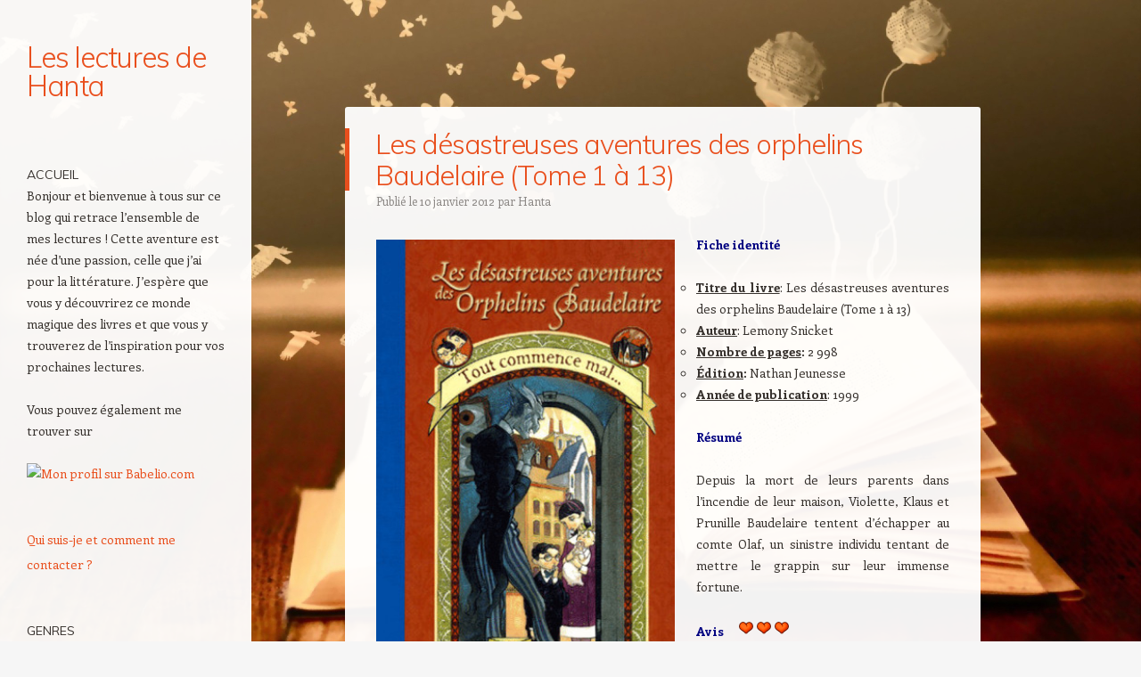

--- FILE ---
content_type: text/html; charset=UTF-8
request_url: https://leslecturesdehanta.com/les-desastreuses-aventures-des-orphelins-baudelaire-tome-1-a-13/
body_size: 10106
content:
<!DOCTYPE html>
<html lang="fr-FR">
<head>
<meta charset="UTF-8" />
<meta name="viewport" content="width=device-width" />
<title>Les désastreuses aventures des orphelins Baudelaire (Tome 1 à 13) | Les lectures de Hanta</title>
<link rel="profile" href="http://gmpg.org/xfn/11" />
<link rel="pingback" href="https://leslecturesdehanta.com/xmlrpc.php" />
<!--[if lt IE 9]>
<script src="https://leslecturesdehanta.com/wp-content/themes/confit/js/html5.js" type="text/javascript"></script>
<![endif]-->

<title>Les désastreuses aventures des orphelins Baudelaire (Tome 1 à 13) &#8211; Les lectures de Hanta</title>
<meta name='robots' content='max-image-preview:large' />
<link rel='dns-prefetch' href='//fonts.googleapis.com' />
<link rel="alternate" type="application/rss+xml" title="Les lectures de Hanta &raquo; Flux" href="https://leslecturesdehanta.com/feed/" />
<link rel="alternate" type="application/rss+xml" title="Les lectures de Hanta &raquo; Flux des commentaires" href="https://leslecturesdehanta.com/comments/feed/" />
<link rel="alternate" title="oEmbed (JSON)" type="application/json+oembed" href="https://leslecturesdehanta.com/wp-json/oembed/1.0/embed?url=https%3A%2F%2Fleslecturesdehanta.com%2Fles-desastreuses-aventures-des-orphelins-baudelaire-tome-1-a-13%2F" />
<link rel="alternate" title="oEmbed (XML)" type="text/xml+oembed" href="https://leslecturesdehanta.com/wp-json/oembed/1.0/embed?url=https%3A%2F%2Fleslecturesdehanta.com%2Fles-desastreuses-aventures-des-orphelins-baudelaire-tome-1-a-13%2F&#038;format=xml" />
<style id='wp-img-auto-sizes-contain-inline-css' type='text/css'>
img:is([sizes=auto i],[sizes^="auto," i]){contain-intrinsic-size:3000px 1500px}
/*# sourceURL=wp-img-auto-sizes-contain-inline-css */
</style>
<style id='wp-emoji-styles-inline-css' type='text/css'>

	img.wp-smiley, img.emoji {
		display: inline !important;
		border: none !important;
		box-shadow: none !important;
		height: 1em !important;
		width: 1em !important;
		margin: 0 0.07em !important;
		vertical-align: -0.1em !important;
		background: none !important;
		padding: 0 !important;
	}
/*# sourceURL=wp-emoji-styles-inline-css */
</style>
<style id='wp-block-library-inline-css' type='text/css'>
:root{--wp-block-synced-color:#7a00df;--wp-block-synced-color--rgb:122,0,223;--wp-bound-block-color:var(--wp-block-synced-color);--wp-editor-canvas-background:#ddd;--wp-admin-theme-color:#007cba;--wp-admin-theme-color--rgb:0,124,186;--wp-admin-theme-color-darker-10:#006ba1;--wp-admin-theme-color-darker-10--rgb:0,107,160.5;--wp-admin-theme-color-darker-20:#005a87;--wp-admin-theme-color-darker-20--rgb:0,90,135;--wp-admin-border-width-focus:2px}@media (min-resolution:192dpi){:root{--wp-admin-border-width-focus:1.5px}}.wp-element-button{cursor:pointer}:root .has-very-light-gray-background-color{background-color:#eee}:root .has-very-dark-gray-background-color{background-color:#313131}:root .has-very-light-gray-color{color:#eee}:root .has-very-dark-gray-color{color:#313131}:root .has-vivid-green-cyan-to-vivid-cyan-blue-gradient-background{background:linear-gradient(135deg,#00d084,#0693e3)}:root .has-purple-crush-gradient-background{background:linear-gradient(135deg,#34e2e4,#4721fb 50%,#ab1dfe)}:root .has-hazy-dawn-gradient-background{background:linear-gradient(135deg,#faaca8,#dad0ec)}:root .has-subdued-olive-gradient-background{background:linear-gradient(135deg,#fafae1,#67a671)}:root .has-atomic-cream-gradient-background{background:linear-gradient(135deg,#fdd79a,#004a59)}:root .has-nightshade-gradient-background{background:linear-gradient(135deg,#330968,#31cdcf)}:root .has-midnight-gradient-background{background:linear-gradient(135deg,#020381,#2874fc)}:root{--wp--preset--font-size--normal:16px;--wp--preset--font-size--huge:42px}.has-regular-font-size{font-size:1em}.has-larger-font-size{font-size:2.625em}.has-normal-font-size{font-size:var(--wp--preset--font-size--normal)}.has-huge-font-size{font-size:var(--wp--preset--font-size--huge)}.has-text-align-center{text-align:center}.has-text-align-left{text-align:left}.has-text-align-right{text-align:right}.has-fit-text{white-space:nowrap!important}#end-resizable-editor-section{display:none}.aligncenter{clear:both}.items-justified-left{justify-content:flex-start}.items-justified-center{justify-content:center}.items-justified-right{justify-content:flex-end}.items-justified-space-between{justify-content:space-between}.screen-reader-text{border:0;clip-path:inset(50%);height:1px;margin:-1px;overflow:hidden;padding:0;position:absolute;width:1px;word-wrap:normal!important}.screen-reader-text:focus{background-color:#ddd;clip-path:none;color:#444;display:block;font-size:1em;height:auto;left:5px;line-height:normal;padding:15px 23px 14px;text-decoration:none;top:5px;width:auto;z-index:100000}html :where(.has-border-color){border-style:solid}html :where([style*=border-top-color]){border-top-style:solid}html :where([style*=border-right-color]){border-right-style:solid}html :where([style*=border-bottom-color]){border-bottom-style:solid}html :where([style*=border-left-color]){border-left-style:solid}html :where([style*=border-width]){border-style:solid}html :where([style*=border-top-width]){border-top-style:solid}html :where([style*=border-right-width]){border-right-style:solid}html :where([style*=border-bottom-width]){border-bottom-style:solid}html :where([style*=border-left-width]){border-left-style:solid}html :where(img[class*=wp-image-]){height:auto;max-width:100%}:where(figure){margin:0 0 1em}html :where(.is-position-sticky){--wp-admin--admin-bar--position-offset:var(--wp-admin--admin-bar--height,0px)}@media screen and (max-width:600px){html :where(.is-position-sticky){--wp-admin--admin-bar--position-offset:0px}}

/*# sourceURL=wp-block-library-inline-css */
</style><style id='global-styles-inline-css' type='text/css'>
:root{--wp--preset--aspect-ratio--square: 1;--wp--preset--aspect-ratio--4-3: 4/3;--wp--preset--aspect-ratio--3-4: 3/4;--wp--preset--aspect-ratio--3-2: 3/2;--wp--preset--aspect-ratio--2-3: 2/3;--wp--preset--aspect-ratio--16-9: 16/9;--wp--preset--aspect-ratio--9-16: 9/16;--wp--preset--color--black: #000000;--wp--preset--color--cyan-bluish-gray: #abb8c3;--wp--preset--color--white: #ffffff;--wp--preset--color--pale-pink: #f78da7;--wp--preset--color--vivid-red: #cf2e2e;--wp--preset--color--luminous-vivid-orange: #ff6900;--wp--preset--color--luminous-vivid-amber: #fcb900;--wp--preset--color--light-green-cyan: #7bdcb5;--wp--preset--color--vivid-green-cyan: #00d084;--wp--preset--color--pale-cyan-blue: #8ed1fc;--wp--preset--color--vivid-cyan-blue: #0693e3;--wp--preset--color--vivid-purple: #9b51e0;--wp--preset--gradient--vivid-cyan-blue-to-vivid-purple: linear-gradient(135deg,rgb(6,147,227) 0%,rgb(155,81,224) 100%);--wp--preset--gradient--light-green-cyan-to-vivid-green-cyan: linear-gradient(135deg,rgb(122,220,180) 0%,rgb(0,208,130) 100%);--wp--preset--gradient--luminous-vivid-amber-to-luminous-vivid-orange: linear-gradient(135deg,rgb(252,185,0) 0%,rgb(255,105,0) 100%);--wp--preset--gradient--luminous-vivid-orange-to-vivid-red: linear-gradient(135deg,rgb(255,105,0) 0%,rgb(207,46,46) 100%);--wp--preset--gradient--very-light-gray-to-cyan-bluish-gray: linear-gradient(135deg,rgb(238,238,238) 0%,rgb(169,184,195) 100%);--wp--preset--gradient--cool-to-warm-spectrum: linear-gradient(135deg,rgb(74,234,220) 0%,rgb(151,120,209) 20%,rgb(207,42,186) 40%,rgb(238,44,130) 60%,rgb(251,105,98) 80%,rgb(254,248,76) 100%);--wp--preset--gradient--blush-light-purple: linear-gradient(135deg,rgb(255,206,236) 0%,rgb(152,150,240) 100%);--wp--preset--gradient--blush-bordeaux: linear-gradient(135deg,rgb(254,205,165) 0%,rgb(254,45,45) 50%,rgb(107,0,62) 100%);--wp--preset--gradient--luminous-dusk: linear-gradient(135deg,rgb(255,203,112) 0%,rgb(199,81,192) 50%,rgb(65,88,208) 100%);--wp--preset--gradient--pale-ocean: linear-gradient(135deg,rgb(255,245,203) 0%,rgb(182,227,212) 50%,rgb(51,167,181) 100%);--wp--preset--gradient--electric-grass: linear-gradient(135deg,rgb(202,248,128) 0%,rgb(113,206,126) 100%);--wp--preset--gradient--midnight: linear-gradient(135deg,rgb(2,3,129) 0%,rgb(40,116,252) 100%);--wp--preset--font-size--small: 13px;--wp--preset--font-size--medium: 20px;--wp--preset--font-size--large: 36px;--wp--preset--font-size--x-large: 42px;--wp--preset--spacing--20: 0.44rem;--wp--preset--spacing--30: 0.67rem;--wp--preset--spacing--40: 1rem;--wp--preset--spacing--50: 1.5rem;--wp--preset--spacing--60: 2.25rem;--wp--preset--spacing--70: 3.38rem;--wp--preset--spacing--80: 5.06rem;--wp--preset--shadow--natural: 6px 6px 9px rgba(0, 0, 0, 0.2);--wp--preset--shadow--deep: 12px 12px 50px rgba(0, 0, 0, 0.4);--wp--preset--shadow--sharp: 6px 6px 0px rgba(0, 0, 0, 0.2);--wp--preset--shadow--outlined: 6px 6px 0px -3px rgb(255, 255, 255), 6px 6px rgb(0, 0, 0);--wp--preset--shadow--crisp: 6px 6px 0px rgb(0, 0, 0);}:where(.is-layout-flex){gap: 0.5em;}:where(.is-layout-grid){gap: 0.5em;}body .is-layout-flex{display: flex;}.is-layout-flex{flex-wrap: wrap;align-items: center;}.is-layout-flex > :is(*, div){margin: 0;}body .is-layout-grid{display: grid;}.is-layout-grid > :is(*, div){margin: 0;}:where(.wp-block-columns.is-layout-flex){gap: 2em;}:where(.wp-block-columns.is-layout-grid){gap: 2em;}:where(.wp-block-post-template.is-layout-flex){gap: 1.25em;}:where(.wp-block-post-template.is-layout-grid){gap: 1.25em;}.has-black-color{color: var(--wp--preset--color--black) !important;}.has-cyan-bluish-gray-color{color: var(--wp--preset--color--cyan-bluish-gray) !important;}.has-white-color{color: var(--wp--preset--color--white) !important;}.has-pale-pink-color{color: var(--wp--preset--color--pale-pink) !important;}.has-vivid-red-color{color: var(--wp--preset--color--vivid-red) !important;}.has-luminous-vivid-orange-color{color: var(--wp--preset--color--luminous-vivid-orange) !important;}.has-luminous-vivid-amber-color{color: var(--wp--preset--color--luminous-vivid-amber) !important;}.has-light-green-cyan-color{color: var(--wp--preset--color--light-green-cyan) !important;}.has-vivid-green-cyan-color{color: var(--wp--preset--color--vivid-green-cyan) !important;}.has-pale-cyan-blue-color{color: var(--wp--preset--color--pale-cyan-blue) !important;}.has-vivid-cyan-blue-color{color: var(--wp--preset--color--vivid-cyan-blue) !important;}.has-vivid-purple-color{color: var(--wp--preset--color--vivid-purple) !important;}.has-black-background-color{background-color: var(--wp--preset--color--black) !important;}.has-cyan-bluish-gray-background-color{background-color: var(--wp--preset--color--cyan-bluish-gray) !important;}.has-white-background-color{background-color: var(--wp--preset--color--white) !important;}.has-pale-pink-background-color{background-color: var(--wp--preset--color--pale-pink) !important;}.has-vivid-red-background-color{background-color: var(--wp--preset--color--vivid-red) !important;}.has-luminous-vivid-orange-background-color{background-color: var(--wp--preset--color--luminous-vivid-orange) !important;}.has-luminous-vivid-amber-background-color{background-color: var(--wp--preset--color--luminous-vivid-amber) !important;}.has-light-green-cyan-background-color{background-color: var(--wp--preset--color--light-green-cyan) !important;}.has-vivid-green-cyan-background-color{background-color: var(--wp--preset--color--vivid-green-cyan) !important;}.has-pale-cyan-blue-background-color{background-color: var(--wp--preset--color--pale-cyan-blue) !important;}.has-vivid-cyan-blue-background-color{background-color: var(--wp--preset--color--vivid-cyan-blue) !important;}.has-vivid-purple-background-color{background-color: var(--wp--preset--color--vivid-purple) !important;}.has-black-border-color{border-color: var(--wp--preset--color--black) !important;}.has-cyan-bluish-gray-border-color{border-color: var(--wp--preset--color--cyan-bluish-gray) !important;}.has-white-border-color{border-color: var(--wp--preset--color--white) !important;}.has-pale-pink-border-color{border-color: var(--wp--preset--color--pale-pink) !important;}.has-vivid-red-border-color{border-color: var(--wp--preset--color--vivid-red) !important;}.has-luminous-vivid-orange-border-color{border-color: var(--wp--preset--color--luminous-vivid-orange) !important;}.has-luminous-vivid-amber-border-color{border-color: var(--wp--preset--color--luminous-vivid-amber) !important;}.has-light-green-cyan-border-color{border-color: var(--wp--preset--color--light-green-cyan) !important;}.has-vivid-green-cyan-border-color{border-color: var(--wp--preset--color--vivid-green-cyan) !important;}.has-pale-cyan-blue-border-color{border-color: var(--wp--preset--color--pale-cyan-blue) !important;}.has-vivid-cyan-blue-border-color{border-color: var(--wp--preset--color--vivid-cyan-blue) !important;}.has-vivid-purple-border-color{border-color: var(--wp--preset--color--vivid-purple) !important;}.has-vivid-cyan-blue-to-vivid-purple-gradient-background{background: var(--wp--preset--gradient--vivid-cyan-blue-to-vivid-purple) !important;}.has-light-green-cyan-to-vivid-green-cyan-gradient-background{background: var(--wp--preset--gradient--light-green-cyan-to-vivid-green-cyan) !important;}.has-luminous-vivid-amber-to-luminous-vivid-orange-gradient-background{background: var(--wp--preset--gradient--luminous-vivid-amber-to-luminous-vivid-orange) !important;}.has-luminous-vivid-orange-to-vivid-red-gradient-background{background: var(--wp--preset--gradient--luminous-vivid-orange-to-vivid-red) !important;}.has-very-light-gray-to-cyan-bluish-gray-gradient-background{background: var(--wp--preset--gradient--very-light-gray-to-cyan-bluish-gray) !important;}.has-cool-to-warm-spectrum-gradient-background{background: var(--wp--preset--gradient--cool-to-warm-spectrum) !important;}.has-blush-light-purple-gradient-background{background: var(--wp--preset--gradient--blush-light-purple) !important;}.has-blush-bordeaux-gradient-background{background: var(--wp--preset--gradient--blush-bordeaux) !important;}.has-luminous-dusk-gradient-background{background: var(--wp--preset--gradient--luminous-dusk) !important;}.has-pale-ocean-gradient-background{background: var(--wp--preset--gradient--pale-ocean) !important;}.has-electric-grass-gradient-background{background: var(--wp--preset--gradient--electric-grass) !important;}.has-midnight-gradient-background{background: var(--wp--preset--gradient--midnight) !important;}.has-small-font-size{font-size: var(--wp--preset--font-size--small) !important;}.has-medium-font-size{font-size: var(--wp--preset--font-size--medium) !important;}.has-large-font-size{font-size: var(--wp--preset--font-size--large) !important;}.has-x-large-font-size{font-size: var(--wp--preset--font-size--x-large) !important;}
/*# sourceURL=global-styles-inline-css */
</style>

<style id='classic-theme-styles-inline-css' type='text/css'>
/*! This file is auto-generated */
.wp-block-button__link{color:#fff;background-color:#32373c;border-radius:9999px;box-shadow:none;text-decoration:none;padding:calc(.667em + 2px) calc(1.333em + 2px);font-size:1.125em}.wp-block-file__button{background:#32373c;color:#fff;text-decoration:none}
/*# sourceURL=/wp-includes/css/classic-themes.min.css */
</style>
<link rel='stylesheet' id='parent-style-css' href='https://leslecturesdehanta.com/wp-content/themes/confit/style.css?ver=6.9' type='text/css' media='all' />
<link rel='stylesheet' id='child-style-css' href='https://leslecturesdehanta.com/wp-content/themes/confit-child/style.css?ver=6.9' type='text/css' media='all' />
<link rel='stylesheet' id='style-css' href='https://leslecturesdehanta.com/wp-content/themes/confit-child/style.css?ver=6.9' type='text/css' media='all' />
<link rel='stylesheet' id='confit-font-muli-css' href='https://fonts.googleapis.com/css?family=Muli:300,400,300italic,400italic' type='text/css' media='all' />
<link rel='stylesheet' id='confit-font-enriqueta-css' href='https://fonts.googleapis.com/css?family=Enriqueta:400,700&#038;subset=latin,latin-ext' type='text/css' media='all' />
<script type="text/javascript" src="https://leslecturesdehanta.com/wp-includes/js/jquery/jquery.min.js?ver=3.7.1" id="jquery-core-js"></script>
<script type="text/javascript" src="https://leslecturesdehanta.com/wp-includes/js/jquery/jquery-migrate.min.js?ver=3.4.1" id="jquery-migrate-js"></script>
<link rel="https://api.w.org/" href="https://leslecturesdehanta.com/wp-json/" /><link rel="alternate" title="JSON" type="application/json" href="https://leslecturesdehanta.com/wp-json/wp/v2/posts/3570" /><link rel="EditURI" type="application/rsd+xml" title="RSD" href="https://leslecturesdehanta.com/xmlrpc.php?rsd" />
<meta name="generator" content="WordPress 6.9" />
<link rel="canonical" href="https://leslecturesdehanta.com/les-desastreuses-aventures-des-orphelins-baudelaire-tome-1-a-13/" />
<link rel='shortlink' href='https://leslecturesdehanta.com/?p=3570' />
<style type="text/css" id="custom-background-css">
	body.custom-background { background-image: url('https://leslecturesdehanta.com/wp-content/uploads/2019/10/Livre-et-papillon-bis-1.jpeg'); background-repeat: repeat; background-position: top right; background-attachment: scroll; }
	</style>
</head>

<body class="wp-singular post-template-default single single-post postid-3570 single-format-standard custom-background wp-theme-confit wp-child-theme-confit-child">

<div id="wrapper">
	<div id="page" class="hfeed site">
				<header id="masthead" class="site-header" role="banner">

			
			
			<hgroup>
				<h1 class="site-title"><a href="https://leslecturesdehanta.com/" title="Les lectures de Hanta" rel="home">Les lectures de Hanta</a></h1>
				<h2 class="site-description"></h2>
			</hgroup>

			<nav role="navigation" class="site-navigation main-navigation">
				<h1 class="assistive-text">Navigation</h1>
				<div class="assistive-text skip-link"><a href="#content" title="Aller au contenu principal">Aller au contenu principal</a></div>

							</nav><!-- .site-navigation .main-navigation -->
		</header><!-- #masthead .site-header -->

		<div id="main" class="site-main">
		<div id="primary" class="content-area">
			<div id="content" class="site-content" role="main">

			
					<nav role="navigation" id="nav-above" class="site-navigation post-navigation">
		<h1 class="assistive-text">Navigation des articles</h1>

	
		<div class="nav-previous"><a href="https://leslecturesdehanta.com/les-hirondelles-de-kaboul/" rel="prev"><span class="meta-nav">&larr;</span> Les hirondelles de Kaboul</a></div>		<div class="nav-next"><a href="https://leslecturesdehanta.com/eugene-oneguine/" rel="next">Eugène Onéguine <span class="meta-nav">&rarr;</span></a></div>
	
	</nav><!-- #nav-above -->
	
				
<article id="post-3570" class="post-3570 post type-post status-publish format-standard hentry category-litterature-americaine">
	<header class="entry-header">
		<h1 class="entry-title">Les désastreuses aventures des orphelins Baudelaire (Tome 1 à 13)</h1>

		<div class="entry-meta">
		Publié le <a href="https://leslecturesdehanta.com/les-desastreuses-aventures-des-orphelins-baudelaire-tome-1-a-13/" title="9 h 00 min" rel="bookmark"><time class="entry-date" datetime="2012-01-10T09:00:30+01:00" pubdate>10 janvier 2012</time></a><span class="byline"> par <span class="author vcard"><a class="url fn n" href="https://leslecturesdehanta.com/author/admin7031/" title="Voir tous les articles par Hanta" rel="author">Hanta</a></span></span>		</div><!-- .entry-meta -->
	</header><!-- .entry-header -->

	<div class="entry-content">
		<p style="text-align: justify;"><span style="font-size: 14px;"><strong><span style="color: #000080;"><img fetchpriority="high" decoding="async" class="alignleft wp-image-8947" src="https://leslecturesdehanta.com/wp-content/uploads/2019/10/Snicket-Lemony-Les-désastreuves-aventures-des-orphelins-Baudelaire-Tome-1-à-13-193x300.jpg" alt="" width="335" height="520" srcset="https://leslecturesdehanta.com/wp-content/uploads/2019/10/Snicket-Lemony-Les-désastreuves-aventures-des-orphelins-Baudelaire-Tome-1-à-13-193x300.jpg 193w, https://leslecturesdehanta.com/wp-content/uploads/2019/10/Snicket-Lemony-Les-désastreuves-aventures-des-orphelins-Baudelaire-Tome-1-à-13-286x444.jpg 286w, https://leslecturesdehanta.com/wp-content/uploads/2019/10/Snicket-Lemony-Les-désastreuves-aventures-des-orphelins-Baudelaire-Tome-1-à-13.jpg 324w" sizes="(max-width: 335px) 100vw, 335px" />Fiche identité</span></strong></span></p>
<ul style="text-align: justify;">
<li><span style="font-size: 14px;"><strong><u>Titre du livre</u></strong>: Les désastreuses aventures des orphelins Baudelaire (Tome 1 à 13)<br />
</span></li>
<li><span style="font-size: 14px;"><strong><u>Auteur</u></strong>: Lemony Snicket<br />
</span></li>
<li><span style="font-size: 14px;"><strong><u>Nombre de pages</u></strong><strong>: </strong>2 998<br />
</span></li>
<li><span style="font-size: 14px;"><strong><u>Édition</u>:</strong> Nathan Jeunesse<br />
</span></li>
<li><span style="font-size: 14px;"><span style="text-decoration: underline;"><strong>Année de publication</strong></span>: 1999</span></li>
</ul>
<p style="text-align: justify;"><span style="font-size: 14px; color: #000080;"><strong>Résumé</strong></span></p>
<p style="text-align: justify;"><span style="font-size: 14px;">Depuis la mort de leurs parents dans l’incendie de leur maison, Violette, Klaus et Prunille Baudelaire tentent d’échapper au comte Olaf, un sinistre individu tentant de mettre le grappin sur leur immense fortune.</span></p>
<p><span style="font-size: 14px;"><strong><span style="color: #000080;">Avis</span>     <img decoding="async" class="alignnone size-full wp-image-8313" src="https://leslecturesdehanta.com/wp-content/uploads/2019/10/Coeur-blog.gif" alt="" width="20" height="20" /><img decoding="async" class="alignnone size-full wp-image-8313" src="https://leslecturesdehanta.com/wp-content/uploads/2019/10/Coeur-blog.gif" alt="" width="20" height="20" /><img decoding="async" class="alignnone size-full wp-image-8313" src="https://leslecturesdehanta.com/wp-content/uploads/2019/10/Coeur-blog.gif" alt="" width="20" height="20" /><br />
</strong></span></p>
<div id="module_contenu_article93997729" class="module_contenu">
<div class="module_contenu_block">
<div class="article_text">
<p style="text-align: justify;"><span style="font-size: 14px;">Lors d’un trajet en train, je cherchais un livre court et ludique dans mon Reader pour occuper le temps et voilà, je me suis fait happer par cette série au point de finir les treize tomes quelques semaines après.<br />
Présenter un à un les livres me paraît fastidieux donc je condenserai dans cet article l’ensemble de la série. Je tiens à souligner que cette méthode ne reflète pas forcément la qualité de chaque tome.<br />
J’ai beaucoup aimé les aventures des trois orphelins Baudelaire jusqu’au tome 5 : en utilisant leurs compétences respectives – le bricolage pour Violette, les recherches pour Klaus et les dents aiguisées pour Prunille – ils vont tenter coûte que coûte d’échapper aux redoutables manigances du comte Olaf. D’ailleurs ce personnage était tout simplement mythique : un mélange unique de cruauté, d’imbécilité et d’ingéniosité ! Je l&rsquo;ai adoré ! Les trois enfants aussi sont sympathiques et gentils mais sans plus.<br />
A partir du tome 6, j’ai moins accroché : le scénario était très répétitif , les rebondissements de plus en plus invraisemblables et moins intéressants malgré l’introduction du mystérieux sigle V.D.C. J’ai l’impression que l’auteur a finit par manquer d’idées et qu’il s’est engouffré dans une histoire de sociétés secrètes pour donner une suite aux précédents tomes. Malheureusement, la fin est extrêmement décevante: j’attendais des révélations, un éclaircissement de quelques mystères mais tout est resté flou jusqu’au bout.  Dommage !<br />
Ce n’est pas un ouvrage semblable aux autres livres pour enfants où le bien triomphe du mal:  les situations restent ambiguës et la morale serait plutôt d’être courageux, de rester solidaire et de faire de son mieux en dépit des circonstances.<br />
Le style d’écriture est correct, fluide avec beaucoup d&rsquo;humour. Personnellement, j’ai senti qu’il y avait beaucoup de répétitions, d’explications redondantes et de digressions inutiles. Il reste quand même un bon livre que je recommande exclusivement à un public jeune, environ 10-12 ans.  Ah oui ! Si un adulte amateur de littérature le lit,  il notera plusieurs clins d’œils littéraires disséminés ici et là à travers le nom des personnages secondaires, des accessoires ou de certains lieux. </span></p>
</div>
</div>
</div>
			</div><!-- .entry-content -->

	<footer class="entry-meta">
		
		Cette entrée a été publiée dans <a href="https://leslecturesdehanta.com/category/litterature-americaine/" rel="category tag">Littérature américaine</a>. Bookmarquez ce <a href="https://leslecturesdehanta.com/les-desastreuses-aventures-des-orphelins-baudelaire-tome-1-a-13/" title="Permalien vers Les désastreuses aventures des orphelins Baudelaire (Tome 1 à 13)" rel="bookmark">permalien</a>.
			</footer><!-- .entry-meta -->
</article><!-- #post-3570 -->

					<nav role="navigation" id="nav-below" class="site-navigation post-navigation">
		<h1 class="assistive-text">Navigation des articles</h1>

	
		<div class="nav-previous"><a href="https://leslecturesdehanta.com/les-hirondelles-de-kaboul/" rel="prev"><span class="meta-nav">&larr;</span> Les hirondelles de Kaboul</a></div>		<div class="nav-next"><a href="https://leslecturesdehanta.com/eugene-oneguine/" rel="next">Eugène Onéguine <span class="meta-nav">&rarr;</span></a></div>
	
	</nav><!-- #nav-below -->
	
				
			
			</div><!-- #content .site-content -->
		</div><!-- #primary .content-area -->


		</div><!-- #main .site-main -->

		
		<div id="secondary" class="widget-area" role="complementary">
						<aside id="text-2" class="widget widget_text"><h1 class="widget-title">ACCUEIL</h1>			<div class="textwidget"><p>Bonjour et bienvenue à tous sur ce blog qui retrace l&rsquo;ensemble de mes lectures ! Cette aventure est née d’une passion, celle que j’ai pour la littérature. J&rsquo;espère que vous y découvrirez ce monde magique des livres et que vous y trouverez de l&rsquo;inspiration pour vos prochaines lectures.</p>
<p>Vous pouvez également me trouver sur</p>
<div><a href="https://www.babelio.com/monprofil.php?id_user=166431"><img decoding="async" src="https://www.babelio.com/images/logo2.GIF" alt="Mon profil sur Babelio.com" title="Mon profil sur Babelio.com" border="0"></a></div>
</div>
		</aside><aside id="nav_menu-2" class="widget widget_nav_menu"><div class="menu-qui-suis-je-et-comment-me-contacter-container"><ul id="menu-qui-suis-je-et-comment-me-contacter" class="menu"><li id="menu-item-4448" class="menu-item menu-item-type-post_type menu-item-object-page menu-item-4448"><a href="https://leslecturesdehanta.com/qui-suis-je-et-comment-me-contacter/">Qui suis-je et comment me contacter ?</a></li>
</ul></div></aside><aside id="nav_menu-3" class="widget widget_nav_menu"><h1 class="widget-title">GENRES</h1><div class="menu-menu-genres-container"><ul id="menu-menu-genres" class="menu"><li id="menu-item-7479" class="menu-item menu-item-type-post_type menu-item-object-page menu-item-7479"><a href="https://leslecturesdehanta.com/classiques/">Classiques</a></li>
<li id="menu-item-7480" class="menu-item menu-item-type-post_type menu-item-object-page menu-item-7480"><a href="https://leslecturesdehanta.com/essais/">Essais</a></li>
<li id="menu-item-7481" class="menu-item menu-item-type-post_type menu-item-object-page menu-item-7481"><a href="https://leslecturesdehanta.com/fantasy-science-fiction/">Fantasy / Science-fiction</a></li>
<li id="menu-item-7482" class="menu-item menu-item-type-post_type menu-item-object-page menu-item-7482"><a href="https://leslecturesdehanta.com/livres-enfants-ado/">Livres enfants &#038; ados</a></li>
<li id="menu-item-7483" class="menu-item menu-item-type-post_type menu-item-object-page menu-item-7483"><a href="https://leslecturesdehanta.com/policier-suspense-thriller/">Policier / Suspense / Thriller</a></li>
<li id="menu-item-7509" class="menu-item menu-item-type-post_type menu-item-object-page menu-item-7509"><a href="https://leslecturesdehanta.com/roman-contemporain-afrique-proche-moyen-orient/">Roman contemporain – Afrique &#038; Proche-Moyen Orient</a></li>
<li id="menu-item-7485" class="menu-item menu-item-type-post_type menu-item-object-page menu-item-7485"><a href="https://leslecturesdehanta.com/roman-contemporain-amerique/">Roman contemporain – Amérique du Nord</a></li>
<li id="menu-item-7510" class="menu-item menu-item-type-post_type menu-item-object-page menu-item-7510"><a href="https://leslecturesdehanta.com/roman-contemporain-amerique-du-sud/">Roman contemporain – Amérique du Sud</a></li>
<li id="menu-item-7508" class="menu-item menu-item-type-post_type menu-item-object-page menu-item-7508"><a href="https://leslecturesdehanta.com/roman-contemporain-asie/">Roman contemporain – Asie</a></li>
<li id="menu-item-7511" class="menu-item menu-item-type-post_type menu-item-object-page menu-item-7511"><a href="https://leslecturesdehanta.com/roman-contemporain-australie-nouvelle-zelande/">Roman contemporain – Australie &#038; Nouvelle-Zélande</a></li>
<li id="menu-item-7484" class="menu-item menu-item-type-post_type menu-item-object-page menu-item-7484"><a href="https://leslecturesdehanta.com/roman-contemporain-europe/">Roman contemporain – Europe</a></li>
<li id="menu-item-7486" class="menu-item menu-item-type-post_type menu-item-object-page menu-item-7486"><a href="https://leslecturesdehanta.com/roman-contemporain-francais/">Roman contemporain français</a></li>
<li id="menu-item-7487" class="menu-item menu-item-type-post_type menu-item-object-page menu-item-7487"><a href="https://leslecturesdehanta.com/temoignage-biographie-autobiographie/">Témoignage / Biographie / Autobiographie</a></li>
</ul></div></aside><aside id="nav_menu-4" class="widget widget_nav_menu"><h1 class="widget-title">AUTEURS</h1><div class="menu-menu-auteurs-container"><ul id="menu-menu-auteurs" class="menu"><li id="menu-item-7505" class="menu-item menu-item-type-post_type menu-item-object-page menu-item-7505"><a href="https://leslecturesdehanta.com/auteurs-de-a-a-b/">Auteurs de A à B</a></li>
<li id="menu-item-7504" class="menu-item menu-item-type-post_type menu-item-object-page menu-item-7504"><a href="https://leslecturesdehanta.com/auteurs-de-c-a-d/">Auteurs de C à D</a></li>
<li id="menu-item-7503" class="menu-item menu-item-type-post_type menu-item-object-page menu-item-7503"><a href="https://leslecturesdehanta.com/auteurs-de-e-a-f/">Auteurs de E à F</a></li>
<li id="menu-item-7502" class="menu-item menu-item-type-post_type menu-item-object-page menu-item-7502"><a href="https://leslecturesdehanta.com/auteurs-de-g-a-h/">Auteurs de G à H</a></li>
<li id="menu-item-7501" class="menu-item menu-item-type-post_type menu-item-object-page menu-item-7501"><a href="https://leslecturesdehanta.com/auteurs-de-i-a-j/">Auteurs de I à J</a></li>
<li id="menu-item-7498" class="menu-item menu-item-type-post_type menu-item-object-page menu-item-7498"><a href="https://leslecturesdehanta.com/auteurs-de-k-a-l/">Auteurs de K à L</a></li>
<li id="menu-item-7500" class="menu-item menu-item-type-post_type menu-item-object-page menu-item-7500"><a href="https://leslecturesdehanta.com/auteurs-de-m-a-n/">Auteurs de M à N</a></li>
<li id="menu-item-7499" class="menu-item menu-item-type-post_type menu-item-object-page menu-item-7499"><a href="https://leslecturesdehanta.com/auteurs-de-o-a-q/">Auteurs de O à Q</a></li>
<li id="menu-item-351" class="menu-item menu-item-type-post_type menu-item-object-page menu-item-351"><a href="https://leslecturesdehanta.com/auteurs-de-r-a-s/">Auteurs de R à S</a></li>
<li id="menu-item-7507" class="menu-item menu-item-type-post_type menu-item-object-page menu-item-7507"><a href="https://leslecturesdehanta.com/auteurs-de-t-a-v/">Auteurs de T à V</a></li>
<li id="menu-item-7506" class="menu-item menu-item-type-post_type menu-item-object-page menu-item-7506"><a href="https://leslecturesdehanta.com/auteurs-de-w-a-z/">Auteurs de W à Z</a></li>
</ul></div></aside><aside id="nav_menu-5" class="widget widget_nav_menu"><h1 class="widget-title">PREFERENCES</h1><div class="menu-menu-preferences-container"><ul id="menu-menu-preferences" class="menu"><li id="menu-item-7488" class="menu-item menu-item-type-post_type menu-item-object-page menu-item-7488"><a href="https://leslecturesdehanta.com/cinq-coeurs-excellent/">Cinq cœurs – Excellent !</a></li>
<li id="menu-item-7489" class="menu-item menu-item-type-post_type menu-item-object-page menu-item-7489"><a href="https://leslecturesdehanta.com/quatre-coeurs-tres-bien-a-a-g/">Quatre cœurs – Très bien (A à G)</a></li>
<li id="menu-item-7490" class="menu-item menu-item-type-post_type menu-item-object-page menu-item-7490"><a href="https://leslecturesdehanta.com/quatre-coeurs-tres-bien-h-a-m/">Quatre cœurs –  Très bien (H à M)</a></li>
<li id="menu-item-7491" class="menu-item menu-item-type-post_type menu-item-object-page menu-item-7491"><a href="https://leslecturesdehanta.com/quatre-coeurs-tres-bien-n-a-z/">Quatre cœurs – Très bien (N à Z)</a></li>
<li id="menu-item-7492" class="menu-item menu-item-type-post_type menu-item-object-page menu-item-7492"><a href="https://leslecturesdehanta.com/trois-coeurs-bienmoyen-a-a-g/">Trois cœurs – Bien/Moyen (A à G)</a></li>
<li id="menu-item-7493" class="menu-item menu-item-type-post_type menu-item-object-page menu-item-7493"><a href="https://leslecturesdehanta.com/trois-coeurs-bienmoyen-h-a-m/">Trois coeurs – Bien/Moyen (H à M)</a></li>
<li id="menu-item-7494" class="menu-item menu-item-type-post_type menu-item-object-page menu-item-7494"><a href="https://leslecturesdehanta.com/trois-coeurs-bienmoyen-n-a-z/">Trois coeurs – Bien/Moyen (N à Z)</a></li>
<li id="menu-item-7495" class="menu-item menu-item-type-post_type menu-item-object-page menu-item-7495"><a href="https://leslecturesdehanta.com/deux-coeurs-passable/">Deux coeurs – Passable</a></li>
<li id="menu-item-7496" class="menu-item menu-item-type-post_type menu-item-object-page menu-item-7496"><a href="https://leslecturesdehanta.com/un-coeur-bof/">Un cœur – BOF</a></li>
<li id="menu-item-7497" class="menu-item menu-item-type-post_type menu-item-object-page menu-item-7497"><a href="https://leslecturesdehanta.com/tete-de-mort-a-eviter-absolument/">Tête de mort – A éviter absolument</a></li>
</ul></div></aside><aside id="nav_menu-6" class="widget widget_nav_menu"><h1 class="widget-title">Année de publication</h1><div class="menu-menu-annee-container"><ul id="menu-menu-annee" class="menu"><li id="menu-item-12755" class="menu-item menu-item-type-post_type menu-item-object-page menu-item-12755"><a href="https://leslecturesdehanta.com/avant-le-xixeme-siecle/">Avant le XIXème siècle</a></li>
<li id="menu-item-12588" class="menu-item menu-item-type-post_type menu-item-object-page menu-item-12588"><a href="https://leslecturesdehanta.com/xixeme-siecle/">XIXème siècle</a></li>
<li id="menu-item-12556" class="menu-item menu-item-type-post_type menu-item-object-page menu-item-12556"><a href="https://leslecturesdehanta.com/annees-1900-1920/">Années 1900-1920</a></li>
<li id="menu-item-12567" class="menu-item menu-item-type-post_type menu-item-object-page menu-item-12567"><a href="https://leslecturesdehanta.com/annees-1930-1950/">Années 1930-1950</a></li>
<li id="menu-item-12557" class="menu-item menu-item-type-post_type menu-item-object-page menu-item-12557"><a href="https://leslecturesdehanta.com/annees-1960-1970/">Années 1960-1970</a></li>
<li id="menu-item-12559" class="menu-item menu-item-type-post_type menu-item-object-page menu-item-12559"><a href="https://leslecturesdehanta.com/annees-1980/">Années 1980</a></li>
<li id="menu-item-12560" class="menu-item menu-item-type-post_type menu-item-object-page menu-item-12560"><a href="https://leslecturesdehanta.com/annees-1990/">Années 1990</a></li>
<li id="menu-item-12561" class="menu-item menu-item-type-post_type menu-item-object-page menu-item-12561"><a href="https://leslecturesdehanta.com/annees-2000/">Années 2000</a></li>
<li id="menu-item-12562" class="menu-item menu-item-type-post_type menu-item-object-page menu-item-12562"><a href="https://leslecturesdehanta.com/annees-2010/">Années 2010</a></li>
<li id="menu-item-12563" class="menu-item menu-item-type-post_type menu-item-object-page menu-item-12563"><a href="https://leslecturesdehanta.com/annees-2020/">Années 2020</a></li>
</ul></div></aside>		</div><!-- #secondary .widget-area -->

		<footer id="colophon" class="site-footer" role="contentinfo">
			<div class="site-info">
								<a href="http://wordpress.org/" title="Une plate-forme sémantique de publication personnelle" rel="generator">Fièrement propulsé par WordPress</a>
				<span class="sep"> | </span>
				Thème Confit par <a href="http://wordpress.com/themes/confit/" rel="designer">WordPress.com</a>.			</div><!-- .site-info -->
		</footer><!-- #colophon .site-footer -->
	</div><!-- #page .hfeed .site -->
</div><!-- #wrapper -->
<script type="speculationrules">
{"prefetch":[{"source":"document","where":{"and":[{"href_matches":"/*"},{"not":{"href_matches":["/wp-*.php","/wp-admin/*","/wp-content/uploads/*","/wp-content/*","/wp-content/plugins/*","/wp-content/themes/confit-child/*","/wp-content/themes/confit/*","/*\\?(.+)"]}},{"not":{"selector_matches":"a[rel~=\"nofollow\"]"}},{"not":{"selector_matches":".no-prefetch, .no-prefetch a"}}]},"eagerness":"conservative"}]}
</script>
<script type="text/javascript" src="https://leslecturesdehanta.com/wp-content/themes/confit/js/small-menu.js?ver=20120926" id="small-menu-js"></script>
<script id="wp-emoji-settings" type="application/json">
{"baseUrl":"https://s.w.org/images/core/emoji/17.0.2/72x72/","ext":".png","svgUrl":"https://s.w.org/images/core/emoji/17.0.2/svg/","svgExt":".svg","source":{"concatemoji":"https://leslecturesdehanta.com/wp-includes/js/wp-emoji-release.min.js?ver=6.9"}}
</script>
<script type="module">
/* <![CDATA[ */
/*! This file is auto-generated */
const a=JSON.parse(document.getElementById("wp-emoji-settings").textContent),o=(window._wpemojiSettings=a,"wpEmojiSettingsSupports"),s=["flag","emoji"];function i(e){try{var t={supportTests:e,timestamp:(new Date).valueOf()};sessionStorage.setItem(o,JSON.stringify(t))}catch(e){}}function c(e,t,n){e.clearRect(0,0,e.canvas.width,e.canvas.height),e.fillText(t,0,0);t=new Uint32Array(e.getImageData(0,0,e.canvas.width,e.canvas.height).data);e.clearRect(0,0,e.canvas.width,e.canvas.height),e.fillText(n,0,0);const a=new Uint32Array(e.getImageData(0,0,e.canvas.width,e.canvas.height).data);return t.every((e,t)=>e===a[t])}function p(e,t){e.clearRect(0,0,e.canvas.width,e.canvas.height),e.fillText(t,0,0);var n=e.getImageData(16,16,1,1);for(let e=0;e<n.data.length;e++)if(0!==n.data[e])return!1;return!0}function u(e,t,n,a){switch(t){case"flag":return n(e,"\ud83c\udff3\ufe0f\u200d\u26a7\ufe0f","\ud83c\udff3\ufe0f\u200b\u26a7\ufe0f")?!1:!n(e,"\ud83c\udde8\ud83c\uddf6","\ud83c\udde8\u200b\ud83c\uddf6")&&!n(e,"\ud83c\udff4\udb40\udc67\udb40\udc62\udb40\udc65\udb40\udc6e\udb40\udc67\udb40\udc7f","\ud83c\udff4\u200b\udb40\udc67\u200b\udb40\udc62\u200b\udb40\udc65\u200b\udb40\udc6e\u200b\udb40\udc67\u200b\udb40\udc7f");case"emoji":return!a(e,"\ud83e\u1fac8")}return!1}function f(e,t,n,a){let r;const o=(r="undefined"!=typeof WorkerGlobalScope&&self instanceof WorkerGlobalScope?new OffscreenCanvas(300,150):document.createElement("canvas")).getContext("2d",{willReadFrequently:!0}),s=(o.textBaseline="top",o.font="600 32px Arial",{});return e.forEach(e=>{s[e]=t(o,e,n,a)}),s}function r(e){var t=document.createElement("script");t.src=e,t.defer=!0,document.head.appendChild(t)}a.supports={everything:!0,everythingExceptFlag:!0},new Promise(t=>{let n=function(){try{var e=JSON.parse(sessionStorage.getItem(o));if("object"==typeof e&&"number"==typeof e.timestamp&&(new Date).valueOf()<e.timestamp+604800&&"object"==typeof e.supportTests)return e.supportTests}catch(e){}return null}();if(!n){if("undefined"!=typeof Worker&&"undefined"!=typeof OffscreenCanvas&&"undefined"!=typeof URL&&URL.createObjectURL&&"undefined"!=typeof Blob)try{var e="postMessage("+f.toString()+"("+[JSON.stringify(s),u.toString(),c.toString(),p.toString()].join(",")+"));",a=new Blob([e],{type:"text/javascript"});const r=new Worker(URL.createObjectURL(a),{name:"wpTestEmojiSupports"});return void(r.onmessage=e=>{i(n=e.data),r.terminate(),t(n)})}catch(e){}i(n=f(s,u,c,p))}t(n)}).then(e=>{for(const n in e)a.supports[n]=e[n],a.supports.everything=a.supports.everything&&a.supports[n],"flag"!==n&&(a.supports.everythingExceptFlag=a.supports.everythingExceptFlag&&a.supports[n]);var t;a.supports.everythingExceptFlag=a.supports.everythingExceptFlag&&!a.supports.flag,a.supports.everything||((t=a.source||{}).concatemoji?r(t.concatemoji):t.wpemoji&&t.twemoji&&(r(t.twemoji),r(t.wpemoji)))});
//# sourceURL=https://leslecturesdehanta.com/wp-includes/js/wp-emoji-loader.min.js
/* ]]> */
</script>

</body>
</html>